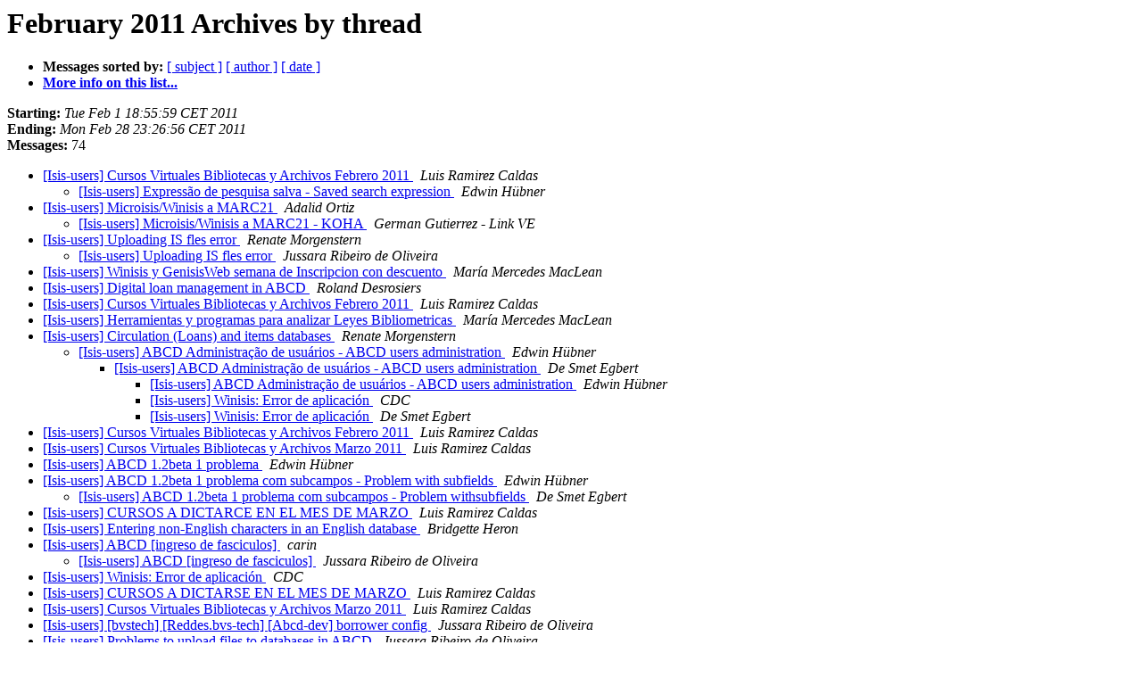

--- FILE ---
content_type: text/html
request_url: http://lists.iccisis.org/pipermail/isis-users/2011-February/thread.html
body_size: 3742
content:
<!DOCTYPE HTML PUBLIC "-//W3C//DTD HTML 4.01 Transitional//EN">
<HTML>
  <HEAD>
     <title>The isis-users February 2011 Archive by thread</title>
     <META NAME="robots" CONTENT="noindex,follow">
     <META http-equiv="Content-Type" content="text/html; charset=us-ascii">
  </HEAD>
  <BODY BGCOLOR="#ffffff">
      <a name="start"></A>
      <h1>February 2011 Archives by thread</h1>
      <ul>
         <li> <b>Messages sorted by:</b>
	        
		<a href="subject.html#start">[ subject ]</a>
		<a href="author.html#start">[ author ]</a>
		<a href="date.html#start">[ date ]</a>

	     <li><b><a href="http://lists.iccisis.org/listinfo/isis-users">More info on this list...
                    </a></b></li>
      </ul>
      <p><b>Starting:</b> <i>Tue Feb  1 18:55:59 CET 2011</i><br>
         <b>Ending:</b> <i>Mon Feb 28 23:26:56 CET 2011</i><br>
         <b>Messages:</b> 74<p>
     <ul>

<!--0 01296582959/20110201125559.6x4lr71ckck04ksw@webmail.ldsolutions.org- -->
<LI><A HREF="000241.html">[Isis-users] Cursos Virtuales Bibliotecas y Archivos Febrero 2011
</A><A NAME="241">&nbsp;</A>
<I>Luis Ramirez Caldas
</I>

<UL>
<!--1 01296649666/20110202102746.qcp430u3w4c0sg0o@datacoop.no-ip.net- -->
<LI><A HREF="000242.html">[Isis-users] Express&#227;o de pesquisa salva - Saved search	expression
</A><A NAME="242">&nbsp;</A>
<I>Edwin H&#252;bner
</I>

</UL>
<!--0 01296697757/20110203014824.40553313AD5@mail.tij.uia.mx- -->
<LI><A HREF="000243.html">[Isis-users] Microisis/Winisis a MARC21
</A><A NAME="243">&nbsp;</A>
<I>Adalid Ortiz
</I>

<UL>
<!--1 01296747646/AANLkTimNxZR1TR+-uXxyVg8g2HKABhe36fMEp=5LkgDP@mail.gmail.com- -->
<LI><A HREF="000244.html">[Isis-users] Microisis/Winisis a MARC21 - KOHA
</A><A NAME="244">&nbsp;</A>
<I>German Gutierrez - Link VE
</I>

</UL>
<!--0 01296768792/4D4B1F18.20003@iway.na- -->
<LI><A HREF="000245.html">[Isis-users] Uploading IS fles error
</A><A NAME="245">&nbsp;</A>
<I>Renate Morgenstern
</I>

<UL>
<!--1 01296768792/4D4B1F18.20003@iway.na-01297884285.268- -->
<LI><A HREF="000268.html">[Isis-users] Uploading IS fles error
</A><A NAME="268">&nbsp;</A>
<I>Jussara Ribeiro de Oliveira
</I>

</UL>
<!--0 01296776214/00b201cbc3fb$3f161310$0300000a@MERCEDES- -->
<LI><A HREF="000246.html">[Isis-users] Winisis y GenisisWeb semana de Inscripcion con	descuento
</A><A NAME="246">&nbsp;</A>
<I>Mar&#237;a Mercedes MacLean
</I>

<!--0 01296955291/000001cbc59c$2fe61910$8fb24b30$%desrosiers@videotron.ca- -->
<LI><A HREF="000247.html">[Isis-users] Digital loan management in ABCD
</A><A NAME="247">&nbsp;</A>
<I>Roland Desrosiers
</I>

<!--0 01297006234/20110206103034.tozm41quww00s0ow@webmail.ldsolutions.org- -->
<LI><A HREF="000248.html">[Isis-users] Cursos Virtuales Bibliotecas y Archivos Febrero 2011
</A><A NAME="248">&nbsp;</A>
<I>Luis Ramirez Caldas
</I>

<!--0 01297007431/009401cbc615$9793a680$0300000a@MERCEDES- -->
<LI><A HREF="000249.html">[Isis-users] Herramientas y programas para analizar Leyes	Bibliometricas
</A><A NAME="249">&nbsp;</A>
<I>Mar&#237;a Mercedes MacLean
</I>

<!--0 01297061529/4D4F9699.5010200@iway.na- -->
<LI><A HREF="000250.html">[Isis-users] Circulation (Loans) and items databases
</A><A NAME="250">&nbsp;</A>
<I>Renate Morgenstern
</I>

<UL>
<!--1 01297114712/20110207193832.ws5oea5a0w8wg4kc@datacoop.no-ip.net- -->
<LI><A HREF="000251.html">[Isis-users] ABCD Administra&#231;&#227;o de usu&#225;rios - ABCD users administration
</A><A NAME="251">&nbsp;</A>
<I>Edwin H&#252;bner
</I>

<UL>
<!--2 01297114712/20110207193832.ws5oea5a0w8wg4kc@datacoop.no-ip.net-01297147624.252- -->
<LI><A HREF="000252.html">[Isis-users] ABCD Administra&#231;&#227;o de usu&#225;rios - ABCD users administration
</A><A NAME="252">&nbsp;</A>
<I>De Smet Egbert
</I>

<UL>
<!--3 01297114712/20110207193832.ws5oea5a0w8wg4kc@datacoop.no-ip.net-01297147624.252-01297166485.253- -->
<LI><A HREF="000253.html">[Isis-users] ABCD Administra&#231;&#227;o de usu&#225;rios - ABCD users administration
</A><A NAME="253">&nbsp;</A>
<I>Edwin H&#252;bner
</I>

<!--3 01297114712/20110207193832.ws5oea5a0w8wg4kc@datacoop.no-ip.net-01297147624.252-01297863257.262- -->
<LI><A HREF="000262.html">[Isis-users]  Winisis: Error de aplicaci&#243;n
</A><A NAME="262">&nbsp;</A>
<I>CDC
</I>

<!--3 01297114712/20110207193832.ws5oea5a0w8wg4kc@datacoop.no-ip.net-01297147624.252-01297863257.262-01297866388.263- -->
<LI><A HREF="000263.html">[Isis-users] Winisis: Error de aplicaci&#243;n
</A><A NAME="263">&nbsp;</A>
<I>De Smet Egbert
</I>

</UL>
</UL>
</UL>
<!--0 01297551495.254- -->
<LI><A HREF="000254.html">[Isis-users] Cursos Virtuales Bibliotecas y Archivos Febrero 2011
</A><A NAME="254">&nbsp;</A>
<I>Luis Ramirez Caldas
</I>

<!--0 01297607425.255- -->
<LI><A HREF="000255.html">[Isis-users] Cursos Virtuales Bibliotecas y Archivos Marzo 2011
</A><A NAME="255">&nbsp;</A>
<I>Luis Ramirez Caldas
</I>

<!--0 01297712516.256- -->
<LI><A HREF="000256.html">[Isis-users] ABCD 1.2beta 1 problema
</A><A NAME="256">&nbsp;</A>
<I>Edwin H&#252;bner
</I>

<!--0 01297712704.257- -->
<LI><A HREF="000257.html">[Isis-users] ABCD 1.2beta 1 problema com subcampos - Problem with	subfields
</A><A NAME="257">&nbsp;</A>
<I>Edwin H&#252;bner
</I>

<UL>
<!--1 01297712704.257-01297745308.259- -->
<LI><A HREF="000259.html">[Isis-users] ABCD 1.2beta 1 problema com subcampos - Problem withsubfields
</A><A NAME="259">&nbsp;</A>
<I>De Smet Egbert
</I>

</UL>
<!--0 01297717050.258- -->
<LI><A HREF="000258.html">[Isis-users] CURSOS A DICTARCE EN EL MES DE MARZO
</A><A NAME="258">&nbsp;</A>
<I>Luis Ramirez Caldas
</I>

<!--0 01297779609.260- -->
<LI><A HREF="000260.html">[Isis-users] Entering non-English characters in an English database
</A><A NAME="260">&nbsp;</A>
<I>Bridgette Heron
</I>

<!--0 01297808528.261- -->
<LI><A HREF="000261.html">[Isis-users] ABCD [ingreso de fasciculos]
</A><A NAME="261">&nbsp;</A>
<I>carin
</I>

<UL>
<!--1 01297808528.261-01297878836.266- -->
<LI><A HREF="000266.html">[Isis-users] ABCD [ingreso de fasciculos]
</A><A NAME="266">&nbsp;</A>
<I>Jussara Ribeiro de Oliveira
</I>

</UL>
<!--0 01297877132.264- -->
<LI><A HREF="000264.html">[Isis-users] Winisis: Error de aplicaci&#243;n
</A><A NAME="264">&nbsp;</A>
<I>CDC
</I>

<!--0 01297878412.265- -->
<LI><A HREF="000265.html">[Isis-users] CURSOS A DICTARSE EN EL MES DE MARZO
</A><A NAME="265">&nbsp;</A>
<I>Luis Ramirez Caldas
</I>

<!--0 01297880982.267- -->
<LI><A HREF="000267.html">[Isis-users] Cursos Virtuales Bibliotecas y Archivos Marzo 2011
</A><A NAME="267">&nbsp;</A>
<I>Luis Ramirez Caldas
</I>

<!--0 01297884762.269- -->
<LI><A HREF="000269.html">[Isis-users] [bvstech] [Reddes.bvs-tech] [Abcd-dev] borrower	config
</A><A NAME="269">&nbsp;</A>
<I>Jussara Ribeiro de Oliveira
</I>

<!--0 01297885047.270- -->
<LI><A HREF="000270.html">[Isis-users] Problems to upload files to databases in ABCD
</A><A NAME="270">&nbsp;</A>
<I>Jussara Ribeiro de Oliveira
</I>

<!--0 01297886139.271- -->
<LI><A HREF="000271.html">[Isis-users] [bvstech] [Reddes.bvs-tech] [Abcd-dev] Valores padr&#227;o em subcampos / Default values in subfields : ABCD
</A><A NAME="271">&nbsp;</A>
<I>Jussara Ribeiro de Oliveira
</I>

<UL>
<!--1 01297886139.271-01298292763.286- -->
<LI><A HREF="000286.html">[Isis-users] [bvstech] [Reddes.bvs-tech] [Abcd-dev] Valores padr&#227;o em subcampos / Default values in subfields : ABCD
</A><A NAME="286">&nbsp;</A>
<I>Suporte Control
</I>

</UL>
<!--0 01297888078.272- -->
<LI><A HREF="000272.html">[Isis-users] Problems int ABCD: campos.php and session expired // Problemas ABCD: campos.php e sess&#227;o expirada
</A><A NAME="272">&nbsp;</A>
<I>Jussara Ribeiro de Oliveira
</I>

<!--0 01297889863.273- -->
<LI><A HREF="000273.html">[Isis-users] ABCD Download
</A><A NAME="273">&nbsp;</A>
<I>Jennifer George
</I>

<UL>
<!--1 01297889863.273-01297936705.274- -->
<LI><A HREF="000274.html">[Isis-users] ABCD Download
</A><A NAME="274">&nbsp;</A>
<I>MEGNIGBETO Eustache (EEAS-COTONOU)
</I>

</UL>
<!--0 01297943853.275- -->
<LI><A HREF="000275.html">[Isis-users] ABCD
</A><A NAME="275">&nbsp;</A>
<I>Catherine W Romain
</I>

<UL>
<!--1 01297943853.275-01297961524.276- -->
<LI><A HREF="000276.html">[Isis-users] ABCD
</A><A NAME="276">&nbsp;</A>
<I>Ernesto Spinak
</I>

<!--1 01297943853.275-01298480635.303- -->
<LI><A HREF="000303.html">[Isis-users] ABCD
</A><A NAME="303">&nbsp;</A>
<I>De Smet Egbert
</I>

</UL>
<!--0 01298031933.277- -->
<LI><A HREF="000277.html">[Isis-users] &#191;ABDC es compatible con Isismarc?
</A><A NAME="277">&nbsp;</A>
<I>Xavier Garcia
</I>

<UL>
<!--1 01298031933.277-01298038250.278- -->
<LI><A HREF="000278.html">[Isis-users] &#191;ABDC es compatible con Isismarc?
</A><A NAME="278">&nbsp;</A>
<I>Daniel
</I>

<!--1 01298031933.277-01298040299.279- -->
<LI><A HREF="000279.html">[Isis-users] &#191;ABDC es compatible con Isismarc?
</A><A NAME="279">&nbsp;</A>
<I>Ernesto Spinak
</I>

<UL>
<!--2 01298031933.277-01298040299.279-01298131622.282- -->
<LI><A HREF="000282.html">[Isis-users] ABDC es compatible con Isismarc y el Gizmo
</A><A NAME="282">&nbsp;</A>
<I>Mar&#237;a Mercedes MacLean
</I>

<!--2 01298031933.277-01298040299.279-01298296117.289- -->
<LI><A HREF="000289.html">[Isis-users] &#191;ABDC es compatible con Isismarc? + error
</A><A NAME="289">&nbsp;</A>
<I>Xavier Garcia
</I>

<UL>
<!--3 01298031933.277-01298040299.279-01298296117.289-01298309531.290- -->
<LI><A HREF="000290.html">[Isis-users] &#191;ABDC es compatible con Isismarc? + error
</A><A NAME="290">&nbsp;</A>
<I>Mar&#237;a Mercedes MacLean
</I>

<!--3 01298031933.277-01298040299.279-01298296117.289-01298309531.290-01298369386.292- -->
<LI><A HREF="000292.html">[Isis-users] &#191;ABDC es compatible con Isismarc? + error
</A><A NAME="292">&nbsp;</A>
<I>Xavier Garcia
</I>

</UL>
</UL>
</UL>
<!--0 01298043944.280- -->
<LI><A HREF="000280.html">[Isis-users] Cursos Virtuales Bibliotecas y Archivos Marzo 2011
</A><A NAME="280">&nbsp;</A>
<I>Luis Ramirez Caldas
</I>

<!--0 01298045069.281- -->
<LI><A HREF="000281.html">[Isis-users] LOS MEJORES CURSOS A DICTARSE EN EL MES DE MARZO
</A><A NAME="281">&nbsp;</A>
<I>Luis Ramirez Caldas
</I>

<!--0 01298238207.283- -->
<LI><A HREF="000283.html">[Isis-users] Lanzamiento Curso on line de ABCD Sistema de Automatizaci&#243;n de Bibliotecas y Centros de Documentaci&#243;n
</A><A NAME="283">&nbsp;</A>
<I>Mar&#237;a Mercedes MacLean
</I>

<!--0 01298278150.284- -->
<LI><A HREF="000284.html">[Isis-users] add to loan objects in ABCD
</A><A NAME="284">&nbsp;</A>
<I>Piet De Keyser
</I>

<!--0 01298283266.285- -->
<LI><A HREF="000285.html">[Isis-users] Problemas con IAH
</A><A NAME="285">&nbsp;</A>
<I>Laure Polak
</I>

<UL>
<!--1 01298283266.285-01298294964.287- -->
<LI><A HREF="000287.html">[Isis-users] Problemas con IAH
</A><A NAME="287">&nbsp;</A>
<I>Ernesto Spinak
</I>

<UL>
<!--2 01298283266.285-01298294964.287-01298619007.305- -->
<LI><A HREF="000305.html">[Isis-users] Problemas con IAH
</A><A NAME="305">&nbsp;</A>
<I>Laure Polak
</I>

</UL>
</UL>
<!--0 01298295220.288- -->
<LI><A HREF="000288.html">[Isis-users] Cursos Virtuales Bibliotecas y Archivos Marzo 2011
</A><A NAME="288">&nbsp;</A>
<I>Lic. Luis Ramiez Caldas
</I>

<!--0 01298373248.291- -->
<LI><A HREF="000291.html">[Isis-users] Fw: &#191;ABDC es compatible con Isismarc? + error
</A><A NAME="291">&nbsp;</A>
<I>Xavier Garcia
</I>

<!--0 01298445703.293- -->
<LI><A HREF="000293.html">[Isis-users] Issue of suddenly increasing the file size of N01
</A><A NAME="293">&nbsp;</A>
<I>Anusha Yapa
</I>

<UL>
<!--1 01298445703.293-01298448829.294- -->
<LI><A HREF="000294.html">[Isis-users] Issue of suddenly increasing the file size of N01
</A><A NAME="294">&nbsp;</A>
<I>Piet De Keyser
</I>

<UL>
<!--2 01298445703.293-01298448829.294-01298454671.297- -->
<LI><A HREF="000297.html">[Isis-users] Issue of suddenly increasing the file size of N01
</A><A NAME="297">&nbsp;</A>
<I>Anusha Yapa
</I>

<!--2 01298445703.293-01298448829.294-01298454822.298- -->
<LI><A HREF="000298.html">[Isis-users] Issue of suddenly increasing the file size of N01
</A><A NAME="298">&nbsp;</A>
<I>Werner Hillebrecht
</I>

<UL>
<!--3 01298445703.293-01298448829.294-01298454822.298-01298458314.299- -->
<LI><A HREF="000299.html">[Isis-users] Issue of suddenly increasing the file size of N01
</A><A NAME="299">&nbsp;</A>
<I>Anusha Yapa
</I>

</UL>
</UL>
<!--1 01298445703.293-01298459263.300- -->
<LI><A HREF="000300.html">[Isis-users] Issue of suddenly increasing the file size of N01
</A><A NAME="300">&nbsp;</A>
<I>Andrew Buxton
</I>

</UL>
<!--0 01298448766.295- -->
<LI><A HREF="000295.html">[Isis-users] TR: Need Help
</A><A NAME="295">&nbsp;</A>
<I>Bah, Mamadou Diariou
</I>

<UL>
<!--1 01298448766.295-01298451534.296- -->
<LI><A HREF="000296.html">[Isis-users] TR: Need Help
</A><A NAME="296">&nbsp;</A>
<I>Piet De Keyser
</I>

</UL>
<!--0 01298461645.301- -->
<LI><A HREF="000301.html">[Isis-users] ABCD Error messages
</A><A NAME="301">&nbsp;</A>
<I>bhowa tg
</I>

<!--0 01298474939.302- -->
<LI><A HREF="000302.html">[Isis-users] CURSOS A DICTARSE EN EL MES DE MARZO
</A><A NAME="302">&nbsp;</A>
<I>Lic. Luis Ramiez Caldas
</I>

<!--0 01298549472.304- -->
<LI><A HREF="000304.html">[Isis-users] Instalando ABCD...
</A><A NAME="304">&nbsp;</A>
<I>Xavier Garcia
</I>

<UL>
<!--1 01298549472.304-01298644646.306- -->
<LI><A HREF="000306.html">[Isis-users] Instalando ABCD...
</A><A NAME="306">&nbsp;</A>
<I>Maria Vilchez
</I>

</UL>
<!--0 01298902710.307- -->
<LI><A HREF="000307.html">[Isis-users] No comprendo el error
</A><A NAME="307">&nbsp;</A>
<I>Luis Pe&#241;a
</I>

<!--0 01298906170.308- -->
<LI><A HREF="000308.html">[Isis-users] WinISIS - Data entering on Web interface
</A><A NAME="308">&nbsp;</A>
<I>Anusha Yapa
</I>

<UL>
<!--1 01298906170.308-01298907511.309- -->
<LI><A HREF="000309.html">[Isis-users] WinISIS - Data entering on Web interface
</A><A NAME="309">&nbsp;</A>
<I>MEGNIGBETO Eustache (EEAS-COTONOU)
</I>

<!--1 01298906170.308-01298907623.310- -->
<LI><A HREF="000310.html">[Isis-users] WinISIS - Data entering on Web interface
</A><A NAME="310">&nbsp;</A>
<I>De Smet Egbert
</I>

</UL>
<!--0 01298909815.311- -->
<LI><A HREF="000311.html">[Isis-users]  base de donn&#233;es avec images
</A><A NAME="311">&nbsp;</A>
<I>Mus&#233;e du D&#233;sert
</I>

<UL>
<!--1 01298909815.311-01298918993.312- -->
<LI><A HREF="000312.html">[Isis-users] base de donn&#233;es avec images
</A><A NAME="312">&nbsp;</A>
<I>De Smet Egbert
</I>

<!--1 01298909815.311-01298932016.313- -->
<LI><A HREF="000313.html">[Isis-users] no veo el &#237;ndice
</A><A NAME="313">&nbsp;</A>
<I>Ernesto
</I>

</UL>
<!--0 01298928989.314- -->
<LI><A HREF="000314.html">[Isis-users] Error al cargar diccionario
</A><A NAME="314">&nbsp;</A>
<I>biblabi at fi.uba.ar
</I>

    </ul>
    <p>
      <a name="end"><b>Last message date:</b></a> 
       <i>Mon Feb 28 23:26:56 CET 2011</i><br>
    <b>Archived on:</b> <i>Mon Feb 28 23:59:49 CET 2011</i>
    <p>
   <ul>
         <li> <b>Messages sorted by:</b>
	        
		<a href="subject.html#start">[ subject ]</a>
		<a href="author.html#start">[ author ]</a>
		<a href="date.html#start">[ date ]</a>
	     <li><b><a href="http://lists.iccisis.org/listinfo/isis-users">More info on this list...
                    </a></b></li>
     </ul>
     <p>
     <hr>
     <i>This archive was generated by
     Pipermail 0.09 (Mailman edition).</i>
  </BODY>
</HTML>

